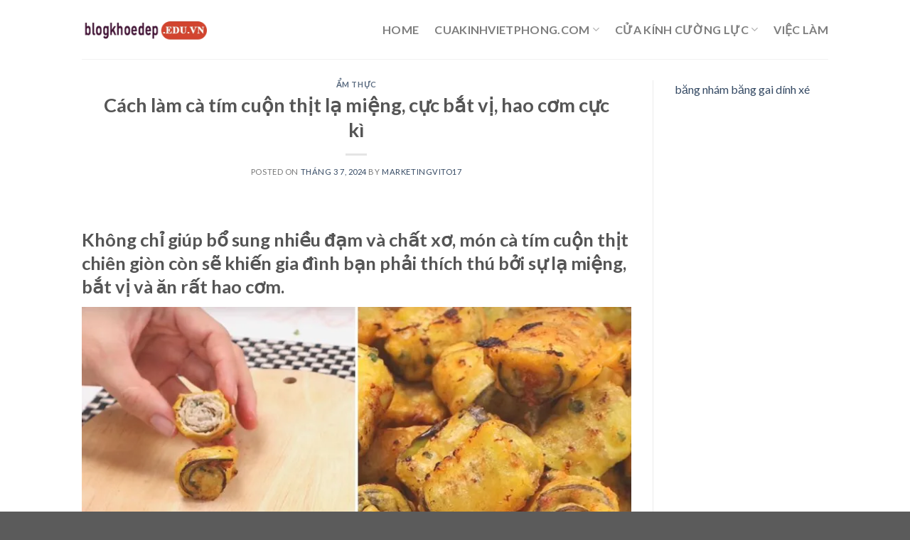

--- FILE ---
content_type: text/html; charset=UTF-8
request_url: https://blogkhoedep.edu.vn/cach-lam-ca-tim-cuon-thit-la-mieng-cuc-bat-vi-hao-com-cuc-ki/
body_size: 13455
content:
<!DOCTYPE html>
<!--[if IE 9 ]> <html lang="vi" prefix="og: https://ogp.me/ns#" class="ie9 loading-site no-js"> <![endif]-->
<!--[if IE 8 ]> <html lang="vi" prefix="og: https://ogp.me/ns#" class="ie8 loading-site no-js"> <![endif]-->
<!--[if (gte IE 9)|!(IE)]><!--><html lang="vi" prefix="og: https://ogp.me/ns#" class="loading-site no-js"> <!--<![endif]-->
<head>
	<meta charset="UTF-8" />
	<link rel="profile" href="http://gmpg.org/xfn/11" />
	<link rel="pingback" href="https://blogkhoedep.edu.vn/xmlrpc.php" />

	<script>(function(html){html.className = html.className.replace(/\bno-js\b/,'js')})(document.documentElement);</script>
	<style>img:is([sizes="auto" i], [sizes^="auto," i]) { contain-intrinsic-size: 3000px 1500px }</style>
	<meta name="viewport" content="width=device-width, initial-scale=1, maximum-scale=1" />
<!-- Tối ưu hóa công cụ tìm kiếm bởi Rank Math - https://rankmath.com/ -->
<title>Cách làm cà tím cuộn thịt lạ miệng, cực bắt vị, hao cơm cực kì</title>
<meta name="description" content="Thịt heo và cà tím đều là 2 nguyên liệu giúp ta bổ sung nhiều dưỡng chất thiết yếu như chất xơ, protein, vitamin C, canxi,... Hôm nay, hãy cùng"/>
<meta name="robots" content="follow, index, max-snippet:-1, max-video-preview:-1, max-image-preview:large"/>
<link rel="canonical" href="https://blogkhoedep.edu.vn/cach-lam-ca-tim-cuon-thit-la-mieng-cuc-bat-vi-hao-com-cuc-ki/" />
<meta property="og:locale" content="vi_VN" />
<meta property="og:type" content="article" />
<meta property="og:title" content="Cách làm cà tím cuộn thịt lạ miệng, cực bắt vị, hao cơm cực kì" />
<meta property="og:description" content="Thịt heo và cà tím đều là 2 nguyên liệu giúp ta bổ sung nhiều dưỡng chất thiết yếu như chất xơ, protein, vitamin C, canxi,... Hôm nay, hãy cùng" />
<meta property="og:url" content="https://blogkhoedep.edu.vn/cach-lam-ca-tim-cuon-thit-la-mieng-cuc-bat-vi-hao-com-cuc-ki/" />
<meta property="og:site_name" content="blogkhoedep.edu.vn" />
<meta property="article:section" content="Ẩm thực" />
<meta property="og:image" content="https://blogkhoedep.edu.vn/wp-content/uploads/2024/02/cach-lam-ca-tim-cuon-thit-la-mieng-cuc-bat-vi-hao-com-cuc-ki_65ddb291439d5.webp" />
<meta property="og:image:secure_url" content="https://blogkhoedep.edu.vn/wp-content/uploads/2024/02/cach-lam-ca-tim-cuon-thit-la-mieng-cuc-bat-vi-hao-com-cuc-ki_65ddb291439d5.webp" />
<meta property="og:image:width" content="800" />
<meta property="og:image:height" content="500" />
<meta property="og:image:alt" content="Cách làm cà tím cuộn thịt lạ miệng, cực bắt vị, hao cơm cực kì" />
<meta property="og:image:type" content="image/webp" />
<meta property="article:published_time" content="2024-03-07T00:49:10+07:00" />
<meta name="twitter:card" content="summary_large_image" />
<meta name="twitter:title" content="Cách làm cà tím cuộn thịt lạ miệng, cực bắt vị, hao cơm cực kì" />
<meta name="twitter:description" content="Thịt heo và cà tím đều là 2 nguyên liệu giúp ta bổ sung nhiều dưỡng chất thiết yếu như chất xơ, protein, vitamin C, canxi,... Hôm nay, hãy cùng" />
<meta name="twitter:image" content="https://blogkhoedep.edu.vn/wp-content/uploads/2024/02/cach-lam-ca-tim-cuon-thit-la-mieng-cuc-bat-vi-hao-com-cuc-ki_65ddb291439d5.webp" />
<meta name="twitter:label1" content="Được viết bởi" />
<meta name="twitter:data1" content="marketingvito17" />
<meta name="twitter:label2" content="Thời gian để đọc" />
<meta name="twitter:data2" content="3 phút" />
<script type="application/ld+json" class="rank-math-schema">{"@context":"https://schema.org","@graph":[{"@type":["Organization","Person"],"@id":"https://blogkhoedep.edu.vn/#person","name":"blogkhoedep.edu.vn","url":"https://blogkhoedep.edu.vn"},{"@type":"WebSite","@id":"https://blogkhoedep.edu.vn/#website","url":"https://blogkhoedep.edu.vn","name":"blogkhoedep.edu.vn","publisher":{"@id":"https://blogkhoedep.edu.vn/#person"},"inLanguage":"vi"},{"@type":"ImageObject","@id":"https://blogkhoedep.edu.vn/wp-content/uploads/2024/02/cach-lam-ca-tim-cuon-thit-la-mieng-cuc-bat-vi-hao-com-cuc-ki_65ddb291439d5.webp","url":"https://blogkhoedep.edu.vn/wp-content/uploads/2024/02/cach-lam-ca-tim-cuon-thit-la-mieng-cuc-bat-vi-hao-com-cuc-ki_65ddb291439d5.webp","width":"200","height":"200","inLanguage":"vi"},{"@type":"BreadcrumbList","@id":"https://blogkhoedep.edu.vn/cach-lam-ca-tim-cuon-thit-la-mieng-cuc-bat-vi-hao-com-cuc-ki/#breadcrumb","itemListElement":[{"@type":"ListItem","position":"1","item":{"@id":"https://blogkhoedep.edu.vn","name":"Home"}},{"@type":"ListItem","position":"2","item":{"@id":"https://blogkhoedep.edu.vn/am-thuc/","name":"\u1ea8m th\u1ef1c"}},{"@type":"ListItem","position":"3","item":{"@id":"https://blogkhoedep.edu.vn/cach-lam-ca-tim-cuon-thit-la-mieng-cuc-bat-vi-hao-com-cuc-ki/","name":"C\u00e1ch l\u00e0m c\u00e0 t\u00edm cu\u1ed9n th\u1ecbt l\u1ea1 mi\u1ec7ng, c\u1ef1c b\u1eaft v\u1ecb, hao c\u01a1m c\u1ef1c k\u00ec"}}]},{"@type":"WebPage","@id":"https://blogkhoedep.edu.vn/cach-lam-ca-tim-cuon-thit-la-mieng-cuc-bat-vi-hao-com-cuc-ki/#webpage","url":"https://blogkhoedep.edu.vn/cach-lam-ca-tim-cuon-thit-la-mieng-cuc-bat-vi-hao-com-cuc-ki/","name":"C\u00e1ch l\u00e0m c\u00e0 t\u00edm cu\u1ed9n th\u1ecbt l\u1ea1 mi\u1ec7ng, c\u1ef1c b\u1eaft v\u1ecb, hao c\u01a1m c\u1ef1c k\u00ec","datePublished":"2024-03-07T00:49:10+07:00","dateModified":"2024-03-07T00:49:10+07:00","isPartOf":{"@id":"https://blogkhoedep.edu.vn/#website"},"primaryImageOfPage":{"@id":"https://blogkhoedep.edu.vn/wp-content/uploads/2024/02/cach-lam-ca-tim-cuon-thit-la-mieng-cuc-bat-vi-hao-com-cuc-ki_65ddb291439d5.webp"},"inLanguage":"vi","breadcrumb":{"@id":"https://blogkhoedep.edu.vn/cach-lam-ca-tim-cuon-thit-la-mieng-cuc-bat-vi-hao-com-cuc-ki/#breadcrumb"}},{"@type":"Person","@id":"https://blogkhoedep.edu.vn/author/marketingvito17/","name":"marketingvito17","url":"https://blogkhoedep.edu.vn/author/marketingvito17/","image":{"@type":"ImageObject","@id":"https://secure.gravatar.com/avatar/f618236bf3a3a3be2c4ffb0bd0ba2f4e09d5117878ada470ff0f21c0780fbe70?s=96&amp;d=mm&amp;r=g","url":"https://secure.gravatar.com/avatar/f618236bf3a3a3be2c4ffb0bd0ba2f4e09d5117878ada470ff0f21c0780fbe70?s=96&amp;d=mm&amp;r=g","caption":"marketingvito17","inLanguage":"vi"},"sameAs":["https://vito.vn"]},{"@type":"BlogPosting","headline":"C\u00e1ch l\u00e0m c\u00e0 t\u00edm cu\u1ed9n th\u1ecbt l\u1ea1 mi\u1ec7ng, c\u1ef1c b\u1eaft v\u1ecb, hao c\u01a1m c\u1ef1c k\u00ec","datePublished":"2024-03-07T00:49:10+07:00","dateModified":"2024-03-07T00:49:10+07:00","articleSection":"\u1ea8m th\u1ef1c","author":{"@id":"https://blogkhoedep.edu.vn/author/marketingvito17/","name":"marketingvito17"},"publisher":{"@id":"https://blogkhoedep.edu.vn/#person"},"description":"Th\u1ecbt heo v\u00e0 c\u00e0 t\u00edm \u0111\u1ec1u l\u00e0 2 nguy\u00ean li\u1ec7u gi\u00fap ta b\u1ed5 sung nhi\u1ec1u d\u01b0\u1ee1ng ch\u1ea5t thi\u1ebft y\u1ebfu nh\u01b0 ch\u1ea5t x\u01a1, protein, vitamin C, canxi,... H\u00f4m nay, h\u00e3y c\u00f9ng","name":"C\u00e1ch l\u00e0m c\u00e0 t\u00edm cu\u1ed9n th\u1ecbt l\u1ea1 mi\u1ec7ng, c\u1ef1c b\u1eaft v\u1ecb, hao c\u01a1m c\u1ef1c k\u00ec","@id":"https://blogkhoedep.edu.vn/cach-lam-ca-tim-cuon-thit-la-mieng-cuc-bat-vi-hao-com-cuc-ki/#richSnippet","isPartOf":{"@id":"https://blogkhoedep.edu.vn/cach-lam-ca-tim-cuon-thit-la-mieng-cuc-bat-vi-hao-com-cuc-ki/#webpage"},"image":{"@id":"https://blogkhoedep.edu.vn/wp-content/uploads/2024/02/cach-lam-ca-tim-cuon-thit-la-mieng-cuc-bat-vi-hao-com-cuc-ki_65ddb291439d5.webp"},"inLanguage":"vi","mainEntityOfPage":{"@id":"https://blogkhoedep.edu.vn/cach-lam-ca-tim-cuon-thit-la-mieng-cuc-bat-vi-hao-com-cuc-ki/#webpage"}}]}</script>
<!-- /Plugin SEO WordPress Rank Math -->

<link rel='dns-prefetch' href='//fonts.googleapis.com' />
<link rel="alternate" type="application/rss+xml" title="Dòng thông tin blogkhoedep.edu.vn &raquo;" href="https://blogkhoedep.edu.vn/feed/" />
<script type="text/javascript">
/* <![CDATA[ */
window._wpemojiSettings = {"baseUrl":"https:\/\/s.w.org\/images\/core\/emoji\/16.0.1\/72x72\/","ext":".png","svgUrl":"https:\/\/s.w.org\/images\/core\/emoji\/16.0.1\/svg\/","svgExt":".svg","source":{"concatemoji":"https:\/\/blogkhoedep.edu.vn\/wp-includes\/js\/wp-emoji-release.min.js?ver=6.8.3"}};
/*! This file is auto-generated */
!function(s,n){var o,i,e;function c(e){try{var t={supportTests:e,timestamp:(new Date).valueOf()};sessionStorage.setItem(o,JSON.stringify(t))}catch(e){}}function p(e,t,n){e.clearRect(0,0,e.canvas.width,e.canvas.height),e.fillText(t,0,0);var t=new Uint32Array(e.getImageData(0,0,e.canvas.width,e.canvas.height).data),a=(e.clearRect(0,0,e.canvas.width,e.canvas.height),e.fillText(n,0,0),new Uint32Array(e.getImageData(0,0,e.canvas.width,e.canvas.height).data));return t.every(function(e,t){return e===a[t]})}function u(e,t){e.clearRect(0,0,e.canvas.width,e.canvas.height),e.fillText(t,0,0);for(var n=e.getImageData(16,16,1,1),a=0;a<n.data.length;a++)if(0!==n.data[a])return!1;return!0}function f(e,t,n,a){switch(t){case"flag":return n(e,"\ud83c\udff3\ufe0f\u200d\u26a7\ufe0f","\ud83c\udff3\ufe0f\u200b\u26a7\ufe0f")?!1:!n(e,"\ud83c\udde8\ud83c\uddf6","\ud83c\udde8\u200b\ud83c\uddf6")&&!n(e,"\ud83c\udff4\udb40\udc67\udb40\udc62\udb40\udc65\udb40\udc6e\udb40\udc67\udb40\udc7f","\ud83c\udff4\u200b\udb40\udc67\u200b\udb40\udc62\u200b\udb40\udc65\u200b\udb40\udc6e\u200b\udb40\udc67\u200b\udb40\udc7f");case"emoji":return!a(e,"\ud83e\udedf")}return!1}function g(e,t,n,a){var r="undefined"!=typeof WorkerGlobalScope&&self instanceof WorkerGlobalScope?new OffscreenCanvas(300,150):s.createElement("canvas"),o=r.getContext("2d",{willReadFrequently:!0}),i=(o.textBaseline="top",o.font="600 32px Arial",{});return e.forEach(function(e){i[e]=t(o,e,n,a)}),i}function t(e){var t=s.createElement("script");t.src=e,t.defer=!0,s.head.appendChild(t)}"undefined"!=typeof Promise&&(o="wpEmojiSettingsSupports",i=["flag","emoji"],n.supports={everything:!0,everythingExceptFlag:!0},e=new Promise(function(e){s.addEventListener("DOMContentLoaded",e,{once:!0})}),new Promise(function(t){var n=function(){try{var e=JSON.parse(sessionStorage.getItem(o));if("object"==typeof e&&"number"==typeof e.timestamp&&(new Date).valueOf()<e.timestamp+604800&&"object"==typeof e.supportTests)return e.supportTests}catch(e){}return null}();if(!n){if("undefined"!=typeof Worker&&"undefined"!=typeof OffscreenCanvas&&"undefined"!=typeof URL&&URL.createObjectURL&&"undefined"!=typeof Blob)try{var e="postMessage("+g.toString()+"("+[JSON.stringify(i),f.toString(),p.toString(),u.toString()].join(",")+"));",a=new Blob([e],{type:"text/javascript"}),r=new Worker(URL.createObjectURL(a),{name:"wpTestEmojiSupports"});return void(r.onmessage=function(e){c(n=e.data),r.terminate(),t(n)})}catch(e){}c(n=g(i,f,p,u))}t(n)}).then(function(e){for(var t in e)n.supports[t]=e[t],n.supports.everything=n.supports.everything&&n.supports[t],"flag"!==t&&(n.supports.everythingExceptFlag=n.supports.everythingExceptFlag&&n.supports[t]);n.supports.everythingExceptFlag=n.supports.everythingExceptFlag&&!n.supports.flag,n.DOMReady=!1,n.readyCallback=function(){n.DOMReady=!0}}).then(function(){return e}).then(function(){var e;n.supports.everything||(n.readyCallback(),(e=n.source||{}).concatemoji?t(e.concatemoji):e.wpemoji&&e.twemoji&&(t(e.twemoji),t(e.wpemoji)))}))}((window,document),window._wpemojiSettings);
/* ]]> */
</script>
<style id='wp-emoji-styles-inline-css' type='text/css'>

	img.wp-smiley, img.emoji {
		display: inline !important;
		border: none !important;
		box-shadow: none !important;
		height: 1em !important;
		width: 1em !important;
		margin: 0 0.07em !important;
		vertical-align: -0.1em !important;
		background: none !important;
		padding: 0 !important;
	}
</style>
<link rel='stylesheet' id='wp-block-library-css' href='https://blogkhoedep.edu.vn/wp-includes/css/dist/block-library/style.min.css?ver=6.8.3' type='text/css' media='all' />
<style id='classic-theme-styles-inline-css' type='text/css'>
/*! This file is auto-generated */
.wp-block-button__link{color:#fff;background-color:#32373c;border-radius:9999px;box-shadow:none;text-decoration:none;padding:calc(.667em + 2px) calc(1.333em + 2px);font-size:1.125em}.wp-block-file__button{background:#32373c;color:#fff;text-decoration:none}
</style>
<style id='global-styles-inline-css' type='text/css'>
:root{--wp--preset--aspect-ratio--square: 1;--wp--preset--aspect-ratio--4-3: 4/3;--wp--preset--aspect-ratio--3-4: 3/4;--wp--preset--aspect-ratio--3-2: 3/2;--wp--preset--aspect-ratio--2-3: 2/3;--wp--preset--aspect-ratio--16-9: 16/9;--wp--preset--aspect-ratio--9-16: 9/16;--wp--preset--color--black: #000000;--wp--preset--color--cyan-bluish-gray: #abb8c3;--wp--preset--color--white: #ffffff;--wp--preset--color--pale-pink: #f78da7;--wp--preset--color--vivid-red: #cf2e2e;--wp--preset--color--luminous-vivid-orange: #ff6900;--wp--preset--color--luminous-vivid-amber: #fcb900;--wp--preset--color--light-green-cyan: #7bdcb5;--wp--preset--color--vivid-green-cyan: #00d084;--wp--preset--color--pale-cyan-blue: #8ed1fc;--wp--preset--color--vivid-cyan-blue: #0693e3;--wp--preset--color--vivid-purple: #9b51e0;--wp--preset--gradient--vivid-cyan-blue-to-vivid-purple: linear-gradient(135deg,rgba(6,147,227,1) 0%,rgb(155,81,224) 100%);--wp--preset--gradient--light-green-cyan-to-vivid-green-cyan: linear-gradient(135deg,rgb(122,220,180) 0%,rgb(0,208,130) 100%);--wp--preset--gradient--luminous-vivid-amber-to-luminous-vivid-orange: linear-gradient(135deg,rgba(252,185,0,1) 0%,rgba(255,105,0,1) 100%);--wp--preset--gradient--luminous-vivid-orange-to-vivid-red: linear-gradient(135deg,rgba(255,105,0,1) 0%,rgb(207,46,46) 100%);--wp--preset--gradient--very-light-gray-to-cyan-bluish-gray: linear-gradient(135deg,rgb(238,238,238) 0%,rgb(169,184,195) 100%);--wp--preset--gradient--cool-to-warm-spectrum: linear-gradient(135deg,rgb(74,234,220) 0%,rgb(151,120,209) 20%,rgb(207,42,186) 40%,rgb(238,44,130) 60%,rgb(251,105,98) 80%,rgb(254,248,76) 100%);--wp--preset--gradient--blush-light-purple: linear-gradient(135deg,rgb(255,206,236) 0%,rgb(152,150,240) 100%);--wp--preset--gradient--blush-bordeaux: linear-gradient(135deg,rgb(254,205,165) 0%,rgb(254,45,45) 50%,rgb(107,0,62) 100%);--wp--preset--gradient--luminous-dusk: linear-gradient(135deg,rgb(255,203,112) 0%,rgb(199,81,192) 50%,rgb(65,88,208) 100%);--wp--preset--gradient--pale-ocean: linear-gradient(135deg,rgb(255,245,203) 0%,rgb(182,227,212) 50%,rgb(51,167,181) 100%);--wp--preset--gradient--electric-grass: linear-gradient(135deg,rgb(202,248,128) 0%,rgb(113,206,126) 100%);--wp--preset--gradient--midnight: linear-gradient(135deg,rgb(2,3,129) 0%,rgb(40,116,252) 100%);--wp--preset--font-size--small: 13px;--wp--preset--font-size--medium: 20px;--wp--preset--font-size--large: 36px;--wp--preset--font-size--x-large: 42px;--wp--preset--spacing--20: 0.44rem;--wp--preset--spacing--30: 0.67rem;--wp--preset--spacing--40: 1rem;--wp--preset--spacing--50: 1.5rem;--wp--preset--spacing--60: 2.25rem;--wp--preset--spacing--70: 3.38rem;--wp--preset--spacing--80: 5.06rem;--wp--preset--shadow--natural: 6px 6px 9px rgba(0, 0, 0, 0.2);--wp--preset--shadow--deep: 12px 12px 50px rgba(0, 0, 0, 0.4);--wp--preset--shadow--sharp: 6px 6px 0px rgba(0, 0, 0, 0.2);--wp--preset--shadow--outlined: 6px 6px 0px -3px rgba(255, 255, 255, 1), 6px 6px rgba(0, 0, 0, 1);--wp--preset--shadow--crisp: 6px 6px 0px rgba(0, 0, 0, 1);}:where(.is-layout-flex){gap: 0.5em;}:where(.is-layout-grid){gap: 0.5em;}body .is-layout-flex{display: flex;}.is-layout-flex{flex-wrap: wrap;align-items: center;}.is-layout-flex > :is(*, div){margin: 0;}body .is-layout-grid{display: grid;}.is-layout-grid > :is(*, div){margin: 0;}:where(.wp-block-columns.is-layout-flex){gap: 2em;}:where(.wp-block-columns.is-layout-grid){gap: 2em;}:where(.wp-block-post-template.is-layout-flex){gap: 1.25em;}:where(.wp-block-post-template.is-layout-grid){gap: 1.25em;}.has-black-color{color: var(--wp--preset--color--black) !important;}.has-cyan-bluish-gray-color{color: var(--wp--preset--color--cyan-bluish-gray) !important;}.has-white-color{color: var(--wp--preset--color--white) !important;}.has-pale-pink-color{color: var(--wp--preset--color--pale-pink) !important;}.has-vivid-red-color{color: var(--wp--preset--color--vivid-red) !important;}.has-luminous-vivid-orange-color{color: var(--wp--preset--color--luminous-vivid-orange) !important;}.has-luminous-vivid-amber-color{color: var(--wp--preset--color--luminous-vivid-amber) !important;}.has-light-green-cyan-color{color: var(--wp--preset--color--light-green-cyan) !important;}.has-vivid-green-cyan-color{color: var(--wp--preset--color--vivid-green-cyan) !important;}.has-pale-cyan-blue-color{color: var(--wp--preset--color--pale-cyan-blue) !important;}.has-vivid-cyan-blue-color{color: var(--wp--preset--color--vivid-cyan-blue) !important;}.has-vivid-purple-color{color: var(--wp--preset--color--vivid-purple) !important;}.has-black-background-color{background-color: var(--wp--preset--color--black) !important;}.has-cyan-bluish-gray-background-color{background-color: var(--wp--preset--color--cyan-bluish-gray) !important;}.has-white-background-color{background-color: var(--wp--preset--color--white) !important;}.has-pale-pink-background-color{background-color: var(--wp--preset--color--pale-pink) !important;}.has-vivid-red-background-color{background-color: var(--wp--preset--color--vivid-red) !important;}.has-luminous-vivid-orange-background-color{background-color: var(--wp--preset--color--luminous-vivid-orange) !important;}.has-luminous-vivid-amber-background-color{background-color: var(--wp--preset--color--luminous-vivid-amber) !important;}.has-light-green-cyan-background-color{background-color: var(--wp--preset--color--light-green-cyan) !important;}.has-vivid-green-cyan-background-color{background-color: var(--wp--preset--color--vivid-green-cyan) !important;}.has-pale-cyan-blue-background-color{background-color: var(--wp--preset--color--pale-cyan-blue) !important;}.has-vivid-cyan-blue-background-color{background-color: var(--wp--preset--color--vivid-cyan-blue) !important;}.has-vivid-purple-background-color{background-color: var(--wp--preset--color--vivid-purple) !important;}.has-black-border-color{border-color: var(--wp--preset--color--black) !important;}.has-cyan-bluish-gray-border-color{border-color: var(--wp--preset--color--cyan-bluish-gray) !important;}.has-white-border-color{border-color: var(--wp--preset--color--white) !important;}.has-pale-pink-border-color{border-color: var(--wp--preset--color--pale-pink) !important;}.has-vivid-red-border-color{border-color: var(--wp--preset--color--vivid-red) !important;}.has-luminous-vivid-orange-border-color{border-color: var(--wp--preset--color--luminous-vivid-orange) !important;}.has-luminous-vivid-amber-border-color{border-color: var(--wp--preset--color--luminous-vivid-amber) !important;}.has-light-green-cyan-border-color{border-color: var(--wp--preset--color--light-green-cyan) !important;}.has-vivid-green-cyan-border-color{border-color: var(--wp--preset--color--vivid-green-cyan) !important;}.has-pale-cyan-blue-border-color{border-color: var(--wp--preset--color--pale-cyan-blue) !important;}.has-vivid-cyan-blue-border-color{border-color: var(--wp--preset--color--vivid-cyan-blue) !important;}.has-vivid-purple-border-color{border-color: var(--wp--preset--color--vivid-purple) !important;}.has-vivid-cyan-blue-to-vivid-purple-gradient-background{background: var(--wp--preset--gradient--vivid-cyan-blue-to-vivid-purple) !important;}.has-light-green-cyan-to-vivid-green-cyan-gradient-background{background: var(--wp--preset--gradient--light-green-cyan-to-vivid-green-cyan) !important;}.has-luminous-vivid-amber-to-luminous-vivid-orange-gradient-background{background: var(--wp--preset--gradient--luminous-vivid-amber-to-luminous-vivid-orange) !important;}.has-luminous-vivid-orange-to-vivid-red-gradient-background{background: var(--wp--preset--gradient--luminous-vivid-orange-to-vivid-red) !important;}.has-very-light-gray-to-cyan-bluish-gray-gradient-background{background: var(--wp--preset--gradient--very-light-gray-to-cyan-bluish-gray) !important;}.has-cool-to-warm-spectrum-gradient-background{background: var(--wp--preset--gradient--cool-to-warm-spectrum) !important;}.has-blush-light-purple-gradient-background{background: var(--wp--preset--gradient--blush-light-purple) !important;}.has-blush-bordeaux-gradient-background{background: var(--wp--preset--gradient--blush-bordeaux) !important;}.has-luminous-dusk-gradient-background{background: var(--wp--preset--gradient--luminous-dusk) !important;}.has-pale-ocean-gradient-background{background: var(--wp--preset--gradient--pale-ocean) !important;}.has-electric-grass-gradient-background{background: var(--wp--preset--gradient--electric-grass) !important;}.has-midnight-gradient-background{background: var(--wp--preset--gradient--midnight) !important;}.has-small-font-size{font-size: var(--wp--preset--font-size--small) !important;}.has-medium-font-size{font-size: var(--wp--preset--font-size--medium) !important;}.has-large-font-size{font-size: var(--wp--preset--font-size--large) !important;}.has-x-large-font-size{font-size: var(--wp--preset--font-size--x-large) !important;}
:where(.wp-block-post-template.is-layout-flex){gap: 1.25em;}:where(.wp-block-post-template.is-layout-grid){gap: 1.25em;}
:where(.wp-block-columns.is-layout-flex){gap: 2em;}:where(.wp-block-columns.is-layout-grid){gap: 2em;}
:root :where(.wp-block-pullquote){font-size: 1.5em;line-height: 1.6;}
</style>
<link rel='stylesheet' id='flatsome-icons-css' href='https://blogkhoedep.edu.vn/wp-content/themes/flatsome/assets/css/fl-icons.css?ver=3.12' type='text/css' media='all' />
<link rel='stylesheet' id='flatsome-main-css' href='https://blogkhoedep.edu.vn/wp-content/themes/flatsome/assets/css/flatsome.css?ver=3.13.0' type='text/css' media='all' />
<link rel='stylesheet' id='flatsome-style-css' href='https://blogkhoedep.edu.vn/wp-content/themes/flatsome/style.css?ver=3.13.0' type='text/css' media='all' />
<link rel='stylesheet' id='flatsome-googlefonts-css' href='//fonts.googleapis.com/css?family=Lato%3Aregular%2C700%2Cregular%2C700%7CDancing+Script%3Aregular%2Cregular&#038;display=swap&#038;ver=3.9' type='text/css' media='all' />
<script type="text/javascript" src="https://blogkhoedep.edu.vn/wp-includes/js/jquery/jquery.min.js?ver=3.7.1" id="jquery-core-js"></script>
<script type="text/javascript" src="https://blogkhoedep.edu.vn/wp-includes/js/jquery/jquery-migrate.min.js?ver=3.4.1" id="jquery-migrate-js"></script>
<link rel="https://api.w.org/" href="https://blogkhoedep.edu.vn/wp-json/" /><link rel="alternate" title="JSON" type="application/json" href="https://blogkhoedep.edu.vn/wp-json/wp/v2/posts/43183" /><link rel="EditURI" type="application/rsd+xml" title="RSD" href="https://blogkhoedep.edu.vn/xmlrpc.php?rsd" />
<meta name="generator" content="WordPress 6.8.3" />
<link rel='shortlink' href='https://blogkhoedep.edu.vn/?p=43183' />
<link rel="alternate" title="oNhúng (JSON)" type="application/json+oembed" href="https://blogkhoedep.edu.vn/wp-json/oembed/1.0/embed?url=https%3A%2F%2Fblogkhoedep.edu.vn%2Fcach-lam-ca-tim-cuon-thit-la-mieng-cuc-bat-vi-hao-com-cuc-ki%2F" />
<link rel="alternate" title="oNhúng (XML)" type="text/xml+oembed" href="https://blogkhoedep.edu.vn/wp-json/oembed/1.0/embed?url=https%3A%2F%2Fblogkhoedep.edu.vn%2Fcach-lam-ca-tim-cuon-thit-la-mieng-cuc-bat-vi-hao-com-cuc-ki%2F&#038;format=xml" />
<style>.bg{opacity: 0; transition: opacity 1s; -webkit-transition: opacity 1s;} .bg-loaded{opacity: 1;}</style><!--[if IE]><link rel="stylesheet" type="text/css" href="https://blogkhoedep.edu.vn/wp-content/themes/flatsome/assets/css/ie-fallback.css"><script src="//cdnjs.cloudflare.com/ajax/libs/html5shiv/3.6.1/html5shiv.js"></script><script>var head = document.getElementsByTagName('head')[0],style = document.createElement('style');style.type = 'text/css';style.styleSheet.cssText = ':before,:after{content:none !important';head.appendChild(style);setTimeout(function(){head.removeChild(style);}, 0);</script><script src="https://blogkhoedep.edu.vn/wp-content/themes/flatsome/assets/libs/ie-flexibility.js"></script><![endif]--><style id="custom-css" type="text/css">:root {--primary-color: #446084;}.header-main{height: 83px}#logo img{max-height: 83px}#logo{width:176px;}.header-bottom{min-height: 10px}.header-top{min-height: 30px}.transparent .header-main{height: 30px}.transparent #logo img{max-height: 30px}.has-transparent + .page-title:first-of-type,.has-transparent + #main > .page-title,.has-transparent + #main > div > .page-title,.has-transparent + #main .page-header-wrapper:first-of-type .page-title{padding-top: 30px;}.header.show-on-scroll,.stuck .header-main{height:70px!important}.stuck #logo img{max-height: 70px!important}.header-bg-color, .header-wrapper {background-color: rgba(255,255,255,0.9)}.header-bottom {background-color: #f1f1f1}.header-main .nav > li > a{line-height: 16px }@media (max-width: 549px) {.header-main{height: 70px}#logo img{max-height: 70px}}body{font-family:"Lato", sans-serif}body{font-weight: 0}.nav > li > a {font-family:"Lato", sans-serif;}.mobile-sidebar-levels-2 .nav > li > ul > li > a {font-family:"Lato", sans-serif;}.nav > li > a {font-weight: 700;}.mobile-sidebar-levels-2 .nav > li > ul > li > a {font-weight: 700;}h1,h2,h3,h4,h5,h6,.heading-font, .off-canvas-center .nav-sidebar.nav-vertical > li > a{font-family: "Lato", sans-serif;}h1,h2,h3,h4,h5,h6,.heading-font,.banner h1,.banner h2{font-weight: 700;}.alt-font{font-family: "Dancing Script", sans-serif;}.alt-font{font-weight: 0!important;}.label-new.menu-item > a:after{content:"New";}.label-hot.menu-item > a:after{content:"Hot";}.label-sale.menu-item > a:after{content:"Sale";}.label-popular.menu-item > a:after{content:"Popular";}</style></head>

<body class="wp-singular post-template-default single single-post postid-43183 single-format-standard wp-theme-flatsome lightbox nav-dropdown-has-arrow nav-dropdown-has-shadow nav-dropdown-has-border">


<a class="skip-link screen-reader-text" href="#main">Skip to content</a>

<div id="wrapper">

	
	<header id="header" class="header has-sticky sticky-jump">
		<div class="header-wrapper">
			<div id="masthead" class="header-main ">
      <div class="header-inner flex-row container logo-left medium-logo-center" role="navigation">

          <!-- Logo -->
          <div id="logo" class="flex-col logo">
            <!-- Header logo -->
<a href="https://blogkhoedep.edu.vn/" title="blogkhoedep.edu.vn" rel="home">
    <img width="176" height="83" src="https://blogkhoedep.edu.vn/wp-content/uploads/2024/07/blogkhoedep.edu_.vn_.webp" class="header_logo header-logo" alt="blogkhoedep.edu.vn"/><img  width="176" height="83" src="https://blogkhoedep.edu.vn/wp-content/uploads/2024/07/blogkhoedep.edu_.vn_.webp" class="header-logo-dark" alt="blogkhoedep.edu.vn"/></a>
          </div>

          <!-- Mobile Left Elements -->
          <div class="flex-col show-for-medium flex-left">
            <ul class="mobile-nav nav nav-left ">
              <li class="nav-icon has-icon">
  		<a href="#" data-open="#main-menu" data-pos="left" data-bg="main-menu-overlay" data-color="" class="is-small" aria-label="Menu" aria-controls="main-menu" aria-expanded="false">
		
		  <i class="icon-menu" ></i>
		  		</a>
	</li>            </ul>
          </div>

          <!-- Left Elements -->
          <div class="flex-col hide-for-medium flex-left
            flex-grow">
            <ul class="header-nav header-nav-main nav nav-left  nav-size-large nav-spacing-large nav-uppercase" >
                          </ul>
          </div>

          <!-- Right Elements -->
          <div class="flex-col hide-for-medium flex-right">
            <ul class="header-nav header-nav-main nav nav-right  nav-size-large nav-spacing-large nav-uppercase">
              <li id="menu-item-1498" class="menu-item menu-item-type-custom menu-item-object-custom menu-item-home menu-item-1498 menu-item-design-default"><a href="https://blogkhoedep.edu.vn/" class="nav-top-link">Home</a></li>
<li id="menu-item-1505" class="menu-item menu-item-type-custom menu-item-object-custom menu-item-has-children menu-item-1505 menu-item-design-default has-dropdown"><a href="https://cuakinhvietphong.com/" class="nav-top-link">cuakinhvietphong.com<i class="icon-angle-down" ></i></a>
<ul class="sub-menu nav-dropdown nav-dropdown-default">
	<li id="menu-item-1506" class="menu-item menu-item-type-custom menu-item-object-custom menu-item-1506"><a href="https://cuanhomhe.vn/">cuanhomhe.vn</a></li>
	<li id="menu-item-1807" class="menu-item menu-item-type-custom menu-item-object-custom menu-item-1807"><a href="https://cuakinhre.com/cua-kinh-cuong-luc/">Giá cửa kính cường lực</a></li>
	<li id="menu-item-1808" class="menu-item menu-item-type-custom menu-item-object-custom menu-item-1808"><a href="https://cuanhomhe.vn/san-pham/cua-kinh-cuong-luc-gia-re/">cửa kính cường lực</a></li>
	<li id="menu-item-1809" class="menu-item menu-item-type-custom menu-item-object-custom menu-item-1809"><a href="https://cuakinhvietphong.com/san-pham/bao-gia-cua-kinh-cuong-luc/">giá cửa kính cường lực</a></li>
</ul>
</li>
<li id="menu-item-13069" class="menu-item menu-item-type-custom menu-item-object-custom menu-item-has-children menu-item-13069 menu-item-design-default has-dropdown"><a href="https://cuakinhre.com/cua-kinh-cuong-luc/" class="nav-top-link">cửa kính cường lực<i class="icon-angle-down" ></i></a>
<ul class="sub-menu nav-dropdown nav-dropdown-default">
	<li id="menu-item-14738" class="menu-item menu-item-type-custom menu-item-object-custom menu-item-14738"><a href="https://cuakinhre.com/cua-nhom-xingfa/">cua nhom xingfa</a></li>
	<li id="menu-item-59315" class="menu-item menu-item-type-custom menu-item-object-custom menu-item-59315"><a href="https://blogamthuc365.edu.vn/">blogamthuc365.edu.vn</a></li>
</ul>
</li>
<li id="menu-item-59321" class="menu-item menu-item-type-custom menu-item-object-custom menu-item-59321 menu-item-design-default"><a href="https://bejob.vn/" class="nav-top-link">Việc làm</a></li>
            </ul>
          </div>

          <!-- Mobile Right Elements -->
          <div class="flex-col show-for-medium flex-right">
            <ul class="mobile-nav nav nav-right ">
                          </ul>
          </div>

      </div>
     
            <div class="container"><div class="top-divider full-width"></div></div>
      </div>
<div class="header-bg-container fill"><div class="header-bg-image fill"></div><div class="header-bg-color fill"></div></div>		</div>
	</header>

	
	<main id="main" class="">

<div id="content" class="blog-wrapper blog-single page-wrapper">
	

<div class="row row-large row-divided ">

	<div class="large-9 col">
		


<article id="post-43183" class="post-43183 post type-post status-publish format-standard hentry category-am-thuc">
	<div class="article-inner ">
		<header class="entry-header">
	<div class="entry-header-text entry-header-text-top text-center">
		<h6 class="entry-category is-xsmall">
	<a href="https://blogkhoedep.edu.vn/am-thuc/" rel="category tag">Ẩm thực</a></h6>

<h1 class="entry-title">Cách làm cà tím cuộn thịt lạ miệng, cực bắt vị, hao cơm cực kì</h1>
<div class="entry-divider is-divider small"></div>

	<div class="entry-meta uppercase is-xsmall">
		<span class="posted-on">Posted on <a href="https://blogkhoedep.edu.vn/cach-lam-ca-tim-cuon-thit-la-mieng-cuc-bat-vi-hao-com-cuc-ki/" rel="bookmark"><time class="entry-date published updated" datetime="2024-03-07T00:49:10+07:00">Tháng 3 7, 2024</time></a></span><span class="byline"> by <span class="meta-author vcard"><a class="url fn n" href="https://blogkhoedep.edu.vn/author/marketingvito17/">marketingvito17</a></span></span>	</div>
	</div>
	</header>
		<div class="entry-content single-page">

	<br />
<h2>Không chỉ giúp bổ sung nhiều đạm và chất xơ, món cà tím cuộn thịt chiên giòn còn sẽ khiến gia đình bạn phải thích thú bởi sự lạ miệng, bắt vị và ăn rất hao cơm.</h2>
<p><img decoding="async" src="https://blogkhoedep.edu.vn/wp-content/uploads/2024/02/cach-lam-ca-tim-cuon-thit-la-mieng-cuc-bat-vi-hao-com-cuc-ki_65ddb291439d5.webp" alt="Cách làm cà tím cuộn thịt lạ miệng, cực bắt vị, hao cơm cực kì" title="Cách làm cà tím cuộn thịt lạ miệng, cực bắt vị, hao cơm cực kì"></p><p><strong><em>Bạn đang đọc: <a href="https://blogkhoedep.edu.vn/cach-lam-ca-tim-cuon-thit-la-mieng-cuc-bat-vi-hao-com-cuc-ki/">Cách làm cà tím cuộn thịt lạ miệng, cực bắt vị, hao cơm cực kì</a></em></strong></p></p>
<p><b>Chuẩn bị</b><br />
35 phút <b>Chế biến</b><br />
20 phút <b>Dành cho</b><br />
3 – 4 người</p>
<p>Thịt heo và cà tím đều là 2 nguyên liệu giúp ta bổ sung nhiều dưỡng chất thiết yếu như chất xơ, protein, vitamin C, canxi,..<b>.</b> Hôm nay, hãy cùng Blogkhoedep.edu.vn học cách làm món cà tím cuộn thịt cục lạ miệng, bắt vị nhé!</p>
<h3>Nguyên liệu làm món cà tím cuộn thịt</h3>
<ul>
<li>400g cà tím</li>
<li>300g thịt heo xay</li>
<li>5 tép hành lá<input type="hidden"><input type="hidden"></li>
<li>1 trái trứng gà</li>
<li>Gia vị: Dầu hào, dầu ăn, bột chiên giòn, bột nghệ, hạt nêm, bột ngọt, đường, tiêu xay</li>
</ul>
<p><b>Mẹo hay: </b></p>
<p>Để mua được những phần cà tím mềm non, bạn nên chọn những quả cà có <b>vỏ sáng bóng, mịn màng, màu sắc đồng nhất</b>, khi cầm thấy<b> chắc tay, vùng giữa vỏ và núm</b> của quả nên<b> nối liền nhau</b> cũng như có <b>để lại 1 dấu hằn nhẹ</b> nếu ta dùng ngón tay ấn vào.</p>
<p>Ngoài ra, chọn thịt heo, bạn nên mua những phần thịt có bề ngoài <b>hơi khô, màu đỏ tươi hoặc đỏ sẫm và khi ấn vào thì thấy có độ đàn hồi bình thường.</b></p>
<p><img decoding="async" src="https://blogkhoedep.edu.vn/wp-content/uploads/2024/02/cach-lam-ca-tim-cuon-thit-la-mieng-cuc-bat-vi-hao-com-cuc-ki_65ddb29174a82.webp" alt="Cách làm cà tím cuộn thịt lạ miệng, cực bắt vị, hao cơm cực kì" title="Cách làm cà tím cuộn thịt lạ miệng, cực bắt vị, hao cơm cực kì"></p>
<h3>Cách làm cà tím cuộn thịt</h3>
<h4><b>Bước 1 Sơ chế nguyên liệu và ướp thịt</b></h4>
<p>Đầu tiên, bạn <b>rửa sạch hành lá</b> với nước và <b>xắt nhuyễn</b>. Sau đó, bạn cho ra 1 tô các nguyên liệu gồm<b> 300g thịt heo xay, 1 muỗng canh hạt nêm, ¼ muỗng canh tiêu xanh, ¼ muỗng canh bột ngọt, ½ muỗng canh đường, ½ muỗng canh dầu hào, ½ phần hành lá</b> vừa xắt và <b>1 quả trứng gà, trộn đều rồi ướp trong khoảng 15 phút.</b></p>
<p><img decoding="async" src="https://blogkhoedep.edu.vn/wp-content/uploads/2024/02/cach-lam-ca-tim-cuon-thit-la-mieng-cuc-bat-vi-hao-com-cuc-ki_65ddb291a417c.webp" alt="Cách làm cà tím cuộn thịt lạ miệng, cực bắt vị, hao cơm cực kì" title="Cách làm cà tím cuộn thịt lạ miệng, cực bắt vị, hao cơm cực kì"></p>
<h4><b>Bước 2 Pha bột chiên giòn</b></h4>
<p>Kế tiếp, bạn cho vào tô khác <b>150 bột chiên giòn, 150ml nước lọc, phần hành lá còn lại</b> đã xắt nhuyễn,<b> 1 muỗng canh dầu ăn và tiến hành khuấy đều</b>, đến khi hỗn hợp đã đồng nhất thì bạn cho tiếp vào <b>¼ muỗng canh bột nghệ, tiếp tục khuấy đều rồi để cho bột nghỉ tầm 15 – 20 phút.</b></p>
<p><img decoding="async" src="https://blogkhoedep.edu.vn/wp-content/uploads/2024/02/cach-lam-ca-tim-cuon-thit-la-mieng-cuc-bat-vi-hao-com-cuc-ki_65ddb292b0000.webp" alt="Cách làm cà tím cuộn thịt lạ miệng, cực bắt vị, hao cơm cực kì" title="Cách làm cà tím cuộn thịt lạ miệng, cực bắt vị, hao cơm cực kì"></p>
<h4><b>Bước 3 Cắt lát cà tím và cuộn thịt</b></h4>
<p>Sau khi <b>rửa sạch, cắt bỏ 2 đầu cà tím</b>, bạn sử dụng dao bào để<b> tước bỏ trước 2 lớp cà ngoài cùng</b>, bắt đầu lấy từ lát cà thứ 3 và thực hiện như thế cho hết những trái cà tím còn lại. Kế tiếp, bạn<b> cho lên mỗi lát cà khoảng 1 muỗng cà phê thịt heo xay đã ướp</b>, dùng muỗng trét đều phần thịt trải dài khắp miếng cà rồ<b>i tiến hành cuốn tròn mỗi miếng cà tím.</b></p>
<p><p><strong><em>Tìm hiểu thêm: <a href="https://blogkhoedep.edu.vn/che-do-an-sup-soup-diet-la-gi-cach-thuc-hien-che-do-an-sup-giam-can/">Chế độ ăn súp (soup diet) là gì? Cách thực hiện chế độ ăn súp giảm cân</a></em></strong></p><img decoding="async" src="https://blogkhoedep.edu.vn/wp-content/uploads/2024/02/cach-lam-ca-tim-cuon-thit-la-mieng-cuc-bat-vi-hao-com-cuc-ki_65ddb292dd07d.webp" alt="Cách làm cà tím cuộn thịt lạ miệng, cực bắt vị, hao cơm cực kì" title="Cách làm cà tím cuộn thịt lạ miệng, cực bắt vị, hao cơm cực kì"></p>
<p><b>Mẹo hay:</b> Khi cắt lát cà tím, bạn nên dùng dao bào và<b> cắt thành những miếng mỏng nhất có thể, từ đó giúp việc cuộn thịt sẽ trở nên dễ dàng, chặt tay hơn</b> nhé!</p>
<h4><b>Bước 4 Chiên cà tím cuộn thịt</b></h4>
<p>Bắc 1 chảo lớn lên bếp và cho vào<b> khoảng 200ml</b> dầu ăn, sau đó bạn dùng đũa gắp miếng cà cuộn thịt <b>nhúng qua phần bột nước rồi cho vào chảo chiên.</b> Đến khi phần vỏ ngoài <b>chuyển thành màu vàng nâu đẹp mắt</b>, bạn dùng vợt nấu ăn để lấy cuộn cà ra, cho lên dĩa lót giấy thấm dầu rồi có thể thưởng thức.</p>
<p><img decoding="async" src="https://blogkhoedep.edu.vn/wp-content/uploads/2024/02/cach-lam-ca-tim-cuon-thit-la-mieng-cuc-bat-vi-hao-com-cuc-ki_65ddb293192df.webp" alt="Cách làm cà tím cuộn thịt lạ miệng, cực bắt vị, hao cơm cực kì" title="Cách làm cà tím cuộn thịt lạ miệng, cực bắt vị, hao cơm cực kì"></p>
<p><b>Mẹo hay:</b> Trong quá trình chiên, bạn nên<b> chỉnh lửa chiên ở mức vừa</b> để phần thịt bên trong có thể chín đều. Sau khi phần <b>vỏ ngoài hơi ngả vàng, bạn có thể chỉnh lửa lớn lên để phần vỏ cà trở nên giòn rụm, ăn ngon hơn.</b></p>
<h4><b>Bước 5 Thành phẩm</b></h4>
<p>Không chỉ có <b>vẻ ngoài bắt mắt và mùi thơm lôi cuốn</b>, món cà tím cuộn thịt sau khi hoàn thành còn sẽ mang lớp vỏ cà tím giòn rụm bên ngoài cùng <b>phần nhân đậm vị, dai ngọt từ thịt heo</b> bên trong, khiến bạn chỉ cần nếm thử một lần là sẽ phải ăn mãi chẳng ngừng được đấy!</p>
<p><img decoding="async" src="https://blogkhoedep.edu.vn/wp-content/uploads/2024/02/cach-lam-ca-tim-cuon-thit-la-mieng-cuc-bat-vi-hao-com-cuc-ki_65ddb293493c9.webp" alt="Cách làm cà tím cuộn thịt lạ miệng, cực bắt vị, hao cơm cực kì" title="Cách làm cà tím cuộn thịt lạ miệng, cực bắt vị, hao cơm cực kì"></p>
<h3>Thưởng thức</h3>
<p>Món cà tím cuộn thịt là sự kết hợp hoàn hảo giữa <b>mùi thơm lôi cuốn, lớp vỏ cà tím giòn rụm, kích thích vị giác cùng sự tươi ngon, đậm đà của phần nhân thịt heo bên trong</b>, đặc biệt khi được ăn cùng các loại tương như tương ớt, tương cà,… thì món ăn này còn sẽ bắt cơm hơn rất nhiều nữa đó!</p>
<p><img decoding="async" src="https://blogkhoedep.edu.vn/wp-content/uploads/2024/02/cach-lam-ca-tim-cuon-thit-la-mieng-cuc-bat-vi-hao-com-cuc-ki_65ddb2937b89b.webp" alt="Cách làm cà tím cuộn thịt lạ miệng, cực bắt vị, hao cơm cực kì" title="Cách làm cà tím cuộn thịt lạ miệng, cực bắt vị, hao cơm cực kì"></figcaption></p><p><strong><em>>>>>>Xem thêm: <a href="https://blogkhoedep.edu.vn/de-giam-can-1-ngay-can-bao-nhieu-calo-cach-tinh-calo-giam-can-an-toan-khong-doi/">Để giảm cân 1 ngày cần bao nhiêu calo? Cách tính calo giảm cân an toàn không đói</a></em></strong></p></p>
<p><i>Vậy là Blogkhoedep.edu.vn đã chỉ xong cho bạn cách làm món cà tím cuộn thịt vô cùng lạ miệng, bắt vị rồi đó! Còn chần chờ gì mà không vào bếp và trổ tài ngay với gia đình mình bằng món ăn đầy dinh dưỡng, thơm ngon cũng như cực hao cơm này đi nào!</i></p>

	
	<div class="blog-share text-center"><div class="is-divider medium"></div><div class="social-icons share-icons share-row relative" ><a href="whatsapp://send?text=C%C3%A1ch%20l%C3%A0m%20c%C3%A0%20t%C3%ADm%20cu%E1%BB%99n%20th%E1%BB%8Bt%20l%E1%BA%A1%20mi%E1%BB%87ng%2C%20c%E1%BB%B1c%20b%E1%BA%AFt%20v%E1%BB%8B%2C%20hao%20c%C6%A1m%20c%E1%BB%B1c%20k%C3%AC - https://blogkhoedep.edu.vn/cach-lam-ca-tim-cuon-thit-la-mieng-cuc-bat-vi-hao-com-cuc-ki/" data-action="share/whatsapp/share" class="icon button circle is-outline tooltip whatsapp show-for-medium" title="Share on WhatsApp"><i class="icon-whatsapp"></i></a><a href="//www.facebook.com/sharer.php?u=https://blogkhoedep.edu.vn/cach-lam-ca-tim-cuon-thit-la-mieng-cuc-bat-vi-hao-com-cuc-ki/" data-label="Facebook" onclick="window.open(this.href,this.title,'width=500,height=500,top=300px,left=300px');  return false;" rel="noopener noreferrer nofollow" target="_blank" class="icon button circle is-outline tooltip facebook" title="Share on Facebook"><i class="icon-facebook" ></i></a><a href="//twitter.com/share?url=https://blogkhoedep.edu.vn/cach-lam-ca-tim-cuon-thit-la-mieng-cuc-bat-vi-hao-com-cuc-ki/" onclick="window.open(this.href,this.title,'width=500,height=500,top=300px,left=300px');  return false;" rel="noopener noreferrer nofollow" target="_blank" class="icon button circle is-outline tooltip twitter" title="Share on Twitter"><i class="icon-twitter" ></i></a><a href="mailto:enteryour@addresshere.com?subject=C%C3%A1ch%20l%C3%A0m%20c%C3%A0%20t%C3%ADm%20cu%E1%BB%99n%20th%E1%BB%8Bt%20l%E1%BA%A1%20mi%E1%BB%87ng%2C%20c%E1%BB%B1c%20b%E1%BA%AFt%20v%E1%BB%8B%2C%20hao%20c%C6%A1m%20c%E1%BB%B1c%20k%C3%AC&amp;body=Check%20this%20out:%20https://blogkhoedep.edu.vn/cach-lam-ca-tim-cuon-thit-la-mieng-cuc-bat-vi-hao-com-cuc-ki/" rel="nofollow" class="icon button circle is-outline tooltip email" title="Email to a Friend"><i class="icon-envelop" ></i></a><a href="//pinterest.com/pin/create/button/?url=https://blogkhoedep.edu.vn/cach-lam-ca-tim-cuon-thit-la-mieng-cuc-bat-vi-hao-com-cuc-ki/&amp;media=&amp;description=C%C3%A1ch%20l%C3%A0m%20c%C3%A0%20t%C3%ADm%20cu%E1%BB%99n%20th%E1%BB%8Bt%20l%E1%BA%A1%20mi%E1%BB%87ng%2C%20c%E1%BB%B1c%20b%E1%BA%AFt%20v%E1%BB%8B%2C%20hao%20c%C6%A1m%20c%E1%BB%B1c%20k%C3%AC" onclick="window.open(this.href,this.title,'width=500,height=500,top=300px,left=300px');  return false;" rel="noopener noreferrer nofollow" target="_blank" class="icon button circle is-outline tooltip pinterest" title="Pin on Pinterest"><i class="icon-pinterest" ></i></a><a href="//www.linkedin.com/shareArticle?mini=true&url=https://blogkhoedep.edu.vn/cach-lam-ca-tim-cuon-thit-la-mieng-cuc-bat-vi-hao-com-cuc-ki/&title=C%C3%A1ch%20l%C3%A0m%20c%C3%A0%20t%C3%ADm%20cu%E1%BB%99n%20th%E1%BB%8Bt%20l%E1%BA%A1%20mi%E1%BB%87ng%2C%20c%E1%BB%B1c%20b%E1%BA%AFt%20v%E1%BB%8B%2C%20hao%20c%C6%A1m%20c%E1%BB%B1c%20k%C3%AC" onclick="window.open(this.href,this.title,'width=500,height=500,top=300px,left=300px');  return false;"  rel="noopener noreferrer nofollow" target="_blank" class="icon button circle is-outline tooltip linkedin" title="Share on LinkedIn"><i class="icon-linkedin" ></i></a></div></div></div>

	<footer class="entry-meta text-center">
		This entry was posted in <a href="https://blogkhoedep.edu.vn/am-thuc/" rel="category tag">Ẩm thực</a>. Bookmark the <a href="https://blogkhoedep.edu.vn/cach-lam-ca-tim-cuon-thit-la-mieng-cuc-bat-vi-hao-com-cuc-ki/" title="Permalink to Cách làm cà tím cuộn thịt lạ miệng, cực bắt vị, hao cơm cực kì" rel="bookmark">permalink</a>.	</footer>

	<div class="entry-author author-box">
		<div class="flex-row align-top">
			<div class="flex-col mr circle">
				<div class="blog-author-image">
					<img alt='' src='https://secure.gravatar.com/avatar/f618236bf3a3a3be2c4ffb0bd0ba2f4e09d5117878ada470ff0f21c0780fbe70?s=90&#038;d=mm&#038;r=g' srcset='https://secure.gravatar.com/avatar/f618236bf3a3a3be2c4ffb0bd0ba2f4e09d5117878ada470ff0f21c0780fbe70?s=180&#038;d=mm&#038;r=g 2x' class='avatar avatar-90 photo' height='90' width='90' decoding='async'/>				</div>
			</div>
			<div class="flex-col flex-grow">
				<h5 class="author-name uppercase pt-half">
					marketingvito17				</h5>
				<p class="author-desc small"><strong><a href="https://vito.vn/ban-van-phong-vito/ban-lanh-dao-nhap-khau-vito/">ban lanh dao dep</a></strong></p>
			</div>
		</div>
	</div>

        <nav role="navigation" id="nav-below" class="navigation-post">
	<div class="flex-row next-prev-nav bt bb">
		<div class="flex-col flex-grow nav-prev text-left">
			    <div class="nav-previous"><a href="https://blogkhoedep.edu.vn/mach-ban-cach-lam-ca-ngan-kho-ruc-dam-da-hao-com-cuc-ki/" rel="prev"><span class="hide-for-small"><i class="icon-angle-left" ></i></span> Mách bạn cách làm cá ngân kho rục đậm đà, hao cơm cực kì</a></div>
		</div>
		<div class="flex-col flex-grow nav-next text-right">
			    <div class="nav-next"><a href="https://blogkhoedep.edu.vn/cuoi-tuan-lam-mon-luon-nuong-sa-thom-lung-ngon-mieng-chieu-dai-gia-dinh/" rel="next">Cuối tuần làm món lươn nướng sả thơm lừng, ngon miệng chiêu đãi gia đình <span class="hide-for-small"><i class="icon-angle-right" ></i></span></a></div>		</div>
	</div>

	    </nav>

    	</div>
</article>


	</div>
	<div class="post-sidebar large-3 col">
				<div id="secondary" class="widget-area " role="complementary">
		<aside id="custom_html-2" class="widget_text widget widget_custom_html"><div class="textwidget custom-html-widget"><a href="https://baihehanoi.io.vn/bang-nham-bang-gai-dinh-xe/" title="băng nhám băng gai dính xé">băng nhám băng gai dính xé</a> </div></aside></div>
			</div>
</div>

</div>


</main>

<footer id="footer" class="footer-wrapper">

		<section class="section footer" id="section_1606279937">
		<div class="bg section-bg fill bg-fill  bg-loaded" >

			
			
			

		</div>

		<div class="section-content relative">
			

<div class="row"  id="row-1392414567">


	<div id="col-280912877" class="col medium-4 small-12 large-4"  >
		<div class="col-inner dark"  >
			
			

<p><strong>Lorem ipsum dolor sit amet, consectetuer adipiscing elit, sed diam nonummy nibh euismod tincidunt ut laoreet dolore magna aliquam erat volutpat.</strong></p>

		</div>
			</div>

	

	<div id="col-1870995205" class="col medium-4 small-12 large-4"  >
		<div class="col-inner dark"  >
			
			

	<div class="ux-menu stack stack-col justify-start ux-menu--divider-solid">
		

	<div class="ux-menu-link flex menu-item">
		<a class="ux-menu-link__link flex" href="https://blogkhoedep.edu.vn"  >
						<span class="ux-menu-link__text">
				Menu link 1			</span>
		</a>
	</div>
	

	<div class="ux-menu-link flex menu-item">
		<a class="ux-menu-link__link flex" href="https://blogkhoedep.edu.vn"  >
						<span class="ux-menu-link__text">
				Menu link 2			</span>
		</a>
	</div>
	

	<div class="ux-menu-link flex menu-item">
		<a class="ux-menu-link__link flex" href="https://blogkhoedep.edu.vn"  >
						<span class="ux-menu-link__text">
				Menu link 3			</span>
		</a>
	</div>
	

	<div class="ux-menu-link flex menu-item">
		<a class="ux-menu-link__link flex" href="https://blogkhoedep.edu.vn"  >
						<span class="ux-menu-link__text">
				Menu link 4			</span>
		</a>
	</div>
	


	</div>
	

		</div>
			</div>

	

	<div id="col-373887021" class="col medium-4 small-12 large-4"  >
		<div class="col-inner dark"  >
			
			

<p><strong>Lorem ipsum dolor sit amet, consectetuer adipiscing elit, sed diam nonummy nibh euismod tincidunt ut laoreet dolore magna aliquam erat volutpat.</strong></p>
<div class="social-icons follow-icons full-width text-center" ><a href="#" target="_blank" data-label="Facebook"  rel="noopener noreferrer nofollow" class="icon primary button circle facebook tooltip" title="Follow on Facebook"><i class="icon-facebook" ></i></a><a href="#" target="_blank" rel="noopener noreferrer nofollow" data-label="Instagram" class="icon primary button circle  instagram tooltip" title="Follow on Instagram"><i class="icon-instagram" ></i></a><a href="#" target="_blank" rel="noopener noreferrer nofollow" data-label="TikTok" class="icon primary button circle tiktok tooltip" title="Follow on TikTok"><i class="icon-tiktok" ></i></a><a href="#" target="_blank"  data-label="Twitter"  rel="noopener noreferrer nofollow" class="icon primary button circle  twitter tooltip" title="Follow on Twitter"><i class="icon-twitter" ></i></a><a href="mailto:#" data-label="E-mail"  rel="nofollow" class="icon primary button circle  email tooltip" title="Send us an email"><i class="icon-envelop" ></i></a><a href="tel:#" target="_blank"  data-label="Phone"  rel="noopener noreferrer nofollow" class="icon primary button circle  phone tooltip" title="Call us"><i class="icon-phone" ></i></a><a href="#" target="_blank" rel="noopener noreferrer nofollow"  data-label="Pinterest"  class="icon primary button circle  pinterest tooltip" title="Follow on Pinterest"><i class="icon-pinterest" ></i></a><a href="#" target="_blank" rel="noopener noreferrer nofollow" data-label="RSS Feed" class="icon primary button circle  rss tooltip" title="Subscribe to RSS"><i class="icon-feed" ></i></a><a href="#" target="_blank" rel="noopener noreferrer nofollow" data-label="LinkedIn" class="icon primary button circle  linkedin tooltip" title="Follow on LinkedIn"><i class="icon-linkedin" ></i></a></div>


		</div>
			</div>

	

</div>

		</div>

		
<style>
#section_1606279937 {
  padding-top: 30px;
  padding-bottom: 30px;
  background-color: rgb(150, 227, 203);
}
</style>
	</section>
	
<div class="absolute-footer dark medium-text-center small-text-center">
  <div class="container clearfix">

    
    <div class="footer-primary pull-left">
            <div class="copyright-footer">
              </div>
          </div>
  </div>
</div>
<a href="#top" class="back-to-top button icon invert plain fixed bottom z-1 is-outline hide-for-medium circle" id="top-link"><i class="icon-angle-up" ></i></a>

</footer>

</div>

<div id="main-menu" class="mobile-sidebar no-scrollbar mfp-hide">
	<div class="sidebar-menu no-scrollbar ">
		<ul class="nav nav-sidebar nav-vertical nav-uppercase">
			<li class="html header-button-1">
	<div class="header-button">
	<a href="#" class="button primary"  style="border-radius:99px;">
    <span>Sign Up</span>
  </a>
	</div>
</li>


<li class="html header-button-2">
	<div class="header-button">
	<a class="button plain is-outline"  style="border-radius:99px;">
    <span>Join</span>
  </a>
	</div>
</li>
<li class="menu-item menu-item-type-custom menu-item-object-custom menu-item-home menu-item-1498"><a href="https://blogkhoedep.edu.vn/">Home</a></li>
<li class="menu-item menu-item-type-custom menu-item-object-custom menu-item-has-children menu-item-1505"><a href="https://cuakinhvietphong.com/">cuakinhvietphong.com</a>
<ul class="sub-menu nav-sidebar-ul children">
	<li class="menu-item menu-item-type-custom menu-item-object-custom menu-item-1506"><a href="https://cuanhomhe.vn/">cuanhomhe.vn</a></li>
	<li class="menu-item menu-item-type-custom menu-item-object-custom menu-item-1807"><a href="https://cuakinhre.com/cua-kinh-cuong-luc/">Giá cửa kính cường lực</a></li>
	<li class="menu-item menu-item-type-custom menu-item-object-custom menu-item-1808"><a href="https://cuanhomhe.vn/san-pham/cua-kinh-cuong-luc-gia-re/">cửa kính cường lực</a></li>
	<li class="menu-item menu-item-type-custom menu-item-object-custom menu-item-1809"><a href="https://cuakinhvietphong.com/san-pham/bao-gia-cua-kinh-cuong-luc/">giá cửa kính cường lực</a></li>
</ul>
</li>
<li class="menu-item menu-item-type-custom menu-item-object-custom menu-item-has-children menu-item-13069"><a href="https://cuakinhre.com/cua-kinh-cuong-luc/">cửa kính cường lực</a>
<ul class="sub-menu nav-sidebar-ul children">
	<li class="menu-item menu-item-type-custom menu-item-object-custom menu-item-14738"><a href="https://cuakinhre.com/cua-nhom-xingfa/">cua nhom xingfa</a></li>
	<li class="menu-item menu-item-type-custom menu-item-object-custom menu-item-59315"><a href="https://blogamthuc365.edu.vn/">blogamthuc365.edu.vn</a></li>
</ul>
</li>
<li class="menu-item menu-item-type-custom menu-item-object-custom menu-item-59321"><a href="https://bejob.vn/">Việc làm</a></li>
<li class="html header-social-icons ml-0">
	<div class="social-icons follow-icons" ><a href="http://url" target="_blank" data-label="Facebook"  rel="noopener noreferrer nofollow" class="icon plain facebook tooltip" title="Follow on Facebook"><i class="icon-facebook" ></i></a><a href="http://url" target="_blank" rel="noopener noreferrer nofollow" data-label="Instagram" class="icon plain  instagram tooltip" title="Follow on Instagram"><i class="icon-instagram" ></i></a><a href="http://url" target="_blank"  data-label="Twitter"  rel="noopener noreferrer nofollow" class="icon plain  twitter tooltip" title="Follow on Twitter"><i class="icon-twitter" ></i></a><a href="mailto:your@email" data-label="E-mail"  rel="nofollow" class="icon plain  email tooltip" title="Send us an email"><i class="icon-envelop" ></i></a></div></li>		</ul>
	</div>
</div>
<script type="speculationrules">
{"prefetch":[{"source":"document","where":{"and":[{"href_matches":"\/*"},{"not":{"href_matches":["\/wp-*.php","\/wp-admin\/*","\/wp-content\/uploads\/*","\/wp-content\/*","\/wp-content\/plugins\/*","\/wp-content\/themes\/flatsome\/*","\/*\\?(.+)"]}},{"not":{"selector_matches":"a[rel~=\"nofollow\"]"}},{"not":{"selector_matches":".no-prefetch, .no-prefetch a"}}]},"eagerness":"conservative"}]}
</script>
<script type="text/javascript" src="https://blogkhoedep.edu.vn/wp-content/themes/flatsome/inc/extensions/flatsome-live-search/flatsome-live-search.js?ver=3.13.0" id="flatsome-live-search-js"></script>
<script type="text/javascript" src="https://blogkhoedep.edu.vn/wp-includes/js/hoverIntent.min.js?ver=1.10.2" id="hoverIntent-js"></script>
<script type="text/javascript" id="flatsome-js-js-extra">
/* <![CDATA[ */
var flatsomeVars = {"ajaxurl":"https:\/\/blogkhoedep.edu.vn\/wp-admin\/admin-ajax.php","rtl":"","sticky_height":"70","lightbox":{"close_markup":"<button title=\"%title%\" type=\"button\" class=\"mfp-close\"><svg xmlns=\"http:\/\/www.w3.org\/2000\/svg\" width=\"28\" height=\"28\" viewBox=\"0 0 24 24\" fill=\"none\" stroke=\"currentColor\" stroke-width=\"2\" stroke-linecap=\"round\" stroke-linejoin=\"round\" class=\"feather feather-x\"><line x1=\"18\" y1=\"6\" x2=\"6\" y2=\"18\"><\/line><line x1=\"6\" y1=\"6\" x2=\"18\" y2=\"18\"><\/line><\/svg><\/button>","close_btn_inside":false},"user":{"can_edit_pages":false},"i18n":{"mainMenu":"Main Menu"},"options":{"cookie_notice_version":"1"}};
/* ]]> */
</script>
<script type="text/javascript" src="https://blogkhoedep.edu.vn/wp-content/themes/flatsome/assets/js/flatsome.js?ver=3.13.0" id="flatsome-js-js"></script>
<!--[if IE]>
<script type="text/javascript" src="https://cdn.jsdelivr.net/gh/nuxodin/ie11CustomProperties@4.0.1/ie11CustomProperties.min.js?ver=4.0.1" id="css-vars-polyfill-js"></script>
<![endif]-->

</body>
</html>
